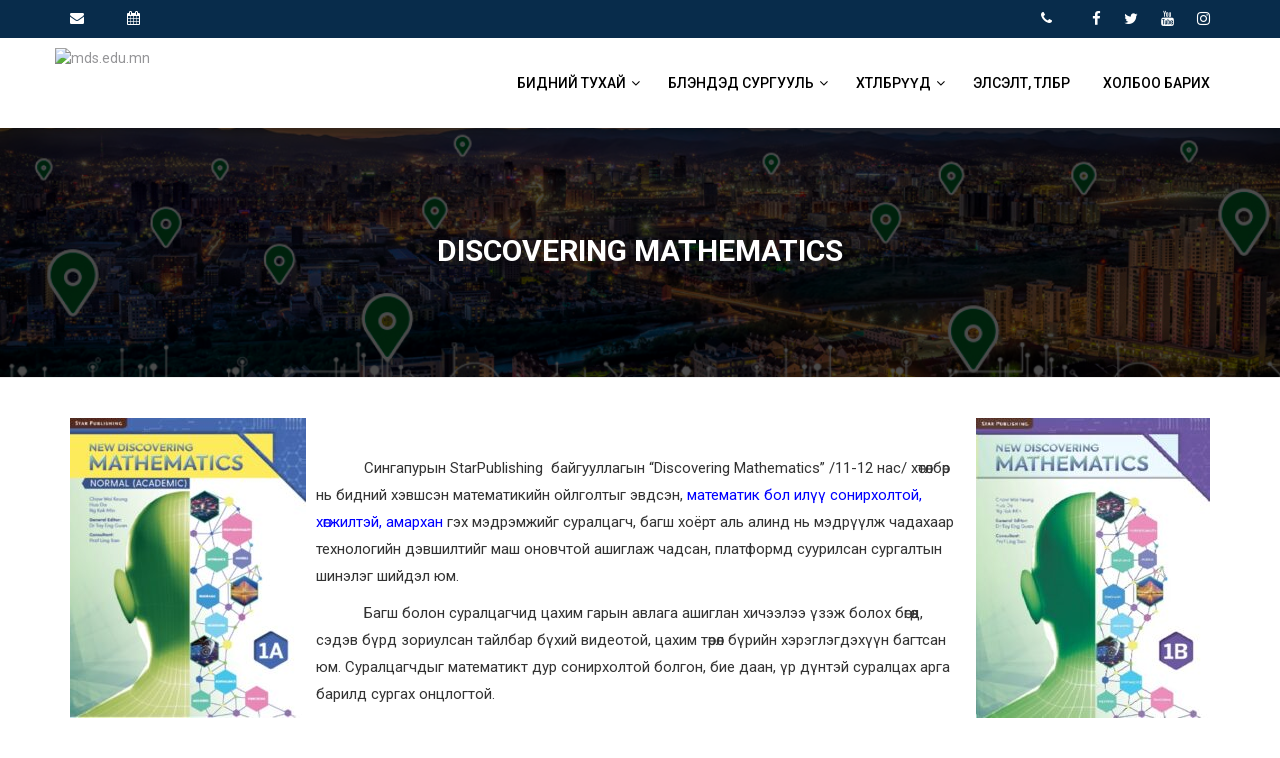

--- FILE ---
content_type: text/html; charset=UTF-8
request_url: https://mds.edu.mn/discovering-mathematics/
body_size: 42751
content:
<!DOCTYPE html>
<html lang="en-US">
<head>
    <title>mds.edu.mn  &raquo; Discovering Mathematics</title>
    <link rel="profile" href="http://gmpg.org/xfn/11" />
    <link rel="pingback" href="https://mds.edu.mn/xmlrpc.php" />
    <meta charset="UTF-8" />
    <meta name="viewport" content="width=device-width,initial-scale=1.0"/>
        <meta name='robots' content='max-image-preview:large' />
<link rel='dns-prefetch' href='//cdn.materialdesignicons.com' />
<link rel='dns-prefetch' href='//cdnjs.cloudflare.com' />
<link rel='dns-prefetch' href='//unpkg.com' />
<link rel='dns-prefetch' href='//fonts.googleapis.com' />
<link rel='dns-prefetch' href='//maxcdn.bootstrapcdn.com' />
<link rel="alternate" type="application/rss+xml" title="mds.edu.mn &raquo; Feed" href="https://mds.edu.mn/feed/" />
<link rel="alternate" type="application/rss+xml" title="mds.edu.mn &raquo; Comments Feed" href="https://mds.edu.mn/comments/feed/" />
<script type="text/javascript">
/* <![CDATA[ */
window._wpemojiSettings = {"baseUrl":"https:\/\/s.w.org\/images\/core\/emoji\/15.0.3\/72x72\/","ext":".png","svgUrl":"https:\/\/s.w.org\/images\/core\/emoji\/15.0.3\/svg\/","svgExt":".svg","source":{"concatemoji":"https:\/\/mds.edu.mn\/wp-includes\/js\/wp-emoji-release.min.js?ver=6.6.4"}};
/*! This file is auto-generated */
!function(i,n){var o,s,e;function c(e){try{var t={supportTests:e,timestamp:(new Date).valueOf()};sessionStorage.setItem(o,JSON.stringify(t))}catch(e){}}function p(e,t,n){e.clearRect(0,0,e.canvas.width,e.canvas.height),e.fillText(t,0,0);var t=new Uint32Array(e.getImageData(0,0,e.canvas.width,e.canvas.height).data),r=(e.clearRect(0,0,e.canvas.width,e.canvas.height),e.fillText(n,0,0),new Uint32Array(e.getImageData(0,0,e.canvas.width,e.canvas.height).data));return t.every(function(e,t){return e===r[t]})}function u(e,t,n){switch(t){case"flag":return n(e,"\ud83c\udff3\ufe0f\u200d\u26a7\ufe0f","\ud83c\udff3\ufe0f\u200b\u26a7\ufe0f")?!1:!n(e,"\ud83c\uddfa\ud83c\uddf3","\ud83c\uddfa\u200b\ud83c\uddf3")&&!n(e,"\ud83c\udff4\udb40\udc67\udb40\udc62\udb40\udc65\udb40\udc6e\udb40\udc67\udb40\udc7f","\ud83c\udff4\u200b\udb40\udc67\u200b\udb40\udc62\u200b\udb40\udc65\u200b\udb40\udc6e\u200b\udb40\udc67\u200b\udb40\udc7f");case"emoji":return!n(e,"\ud83d\udc26\u200d\u2b1b","\ud83d\udc26\u200b\u2b1b")}return!1}function f(e,t,n){var r="undefined"!=typeof WorkerGlobalScope&&self instanceof WorkerGlobalScope?new OffscreenCanvas(300,150):i.createElement("canvas"),a=r.getContext("2d",{willReadFrequently:!0}),o=(a.textBaseline="top",a.font="600 32px Arial",{});return e.forEach(function(e){o[e]=t(a,e,n)}),o}function t(e){var t=i.createElement("script");t.src=e,t.defer=!0,i.head.appendChild(t)}"undefined"!=typeof Promise&&(o="wpEmojiSettingsSupports",s=["flag","emoji"],n.supports={everything:!0,everythingExceptFlag:!0},e=new Promise(function(e){i.addEventListener("DOMContentLoaded",e,{once:!0})}),new Promise(function(t){var n=function(){try{var e=JSON.parse(sessionStorage.getItem(o));if("object"==typeof e&&"number"==typeof e.timestamp&&(new Date).valueOf()<e.timestamp+604800&&"object"==typeof e.supportTests)return e.supportTests}catch(e){}return null}();if(!n){if("undefined"!=typeof Worker&&"undefined"!=typeof OffscreenCanvas&&"undefined"!=typeof URL&&URL.createObjectURL&&"undefined"!=typeof Blob)try{var e="postMessage("+f.toString()+"("+[JSON.stringify(s),u.toString(),p.toString()].join(",")+"));",r=new Blob([e],{type:"text/javascript"}),a=new Worker(URL.createObjectURL(r),{name:"wpTestEmojiSupports"});return void(a.onmessage=function(e){c(n=e.data),a.terminate(),t(n)})}catch(e){}c(n=f(s,u,p))}t(n)}).then(function(e){for(var t in e)n.supports[t]=e[t],n.supports.everything=n.supports.everything&&n.supports[t],"flag"!==t&&(n.supports.everythingExceptFlag=n.supports.everythingExceptFlag&&n.supports[t]);n.supports.everythingExceptFlag=n.supports.everythingExceptFlag&&!n.supports.flag,n.DOMReady=!1,n.readyCallback=function(){n.DOMReady=!0}}).then(function(){return e}).then(function(){var e;n.supports.everything||(n.readyCallback(),(e=n.source||{}).concatemoji?t(e.concatemoji):e.wpemoji&&e.twemoji&&(t(e.twemoji),t(e.wpemoji)))}))}((window,document),window._wpemojiSettings);
/* ]]> */
</script>
<style id='wp-emoji-styles-inline-css' type='text/css'>

	img.wp-smiley, img.emoji {
		display: inline !important;
		border: none !important;
		box-shadow: none !important;
		height: 1em !important;
		width: 1em !important;
		margin: 0 0.07em !important;
		vertical-align: -0.1em !important;
		background: none !important;
		padding: 0 !important;
	}
</style>
<link rel='stylesheet' id='wp-block-library-css' href='https://mds.edu.mn/wp-includes/css/dist/block-library/style.min.css?ver=6.6.4' type='text/css' media='all' />
<style id='classic-theme-styles-inline-css' type='text/css'>
/*! This file is auto-generated */
.wp-block-button__link{color:#fff;background-color:#32373c;border-radius:9999px;box-shadow:none;text-decoration:none;padding:calc(.667em + 2px) calc(1.333em + 2px);font-size:1.125em}.wp-block-file__button{background:#32373c;color:#fff;text-decoration:none}
</style>
<style id='global-styles-inline-css' type='text/css'>
:root{--wp--preset--aspect-ratio--square: 1;--wp--preset--aspect-ratio--4-3: 4/3;--wp--preset--aspect-ratio--3-4: 3/4;--wp--preset--aspect-ratio--3-2: 3/2;--wp--preset--aspect-ratio--2-3: 2/3;--wp--preset--aspect-ratio--16-9: 16/9;--wp--preset--aspect-ratio--9-16: 9/16;--wp--preset--color--black: #000000;--wp--preset--color--cyan-bluish-gray: #abb8c3;--wp--preset--color--white: #ffffff;--wp--preset--color--pale-pink: #f78da7;--wp--preset--color--vivid-red: #cf2e2e;--wp--preset--color--luminous-vivid-orange: #ff6900;--wp--preset--color--luminous-vivid-amber: #fcb900;--wp--preset--color--light-green-cyan: #7bdcb5;--wp--preset--color--vivid-green-cyan: #00d084;--wp--preset--color--pale-cyan-blue: #8ed1fc;--wp--preset--color--vivid-cyan-blue: #0693e3;--wp--preset--color--vivid-purple: #9b51e0;--wp--preset--gradient--vivid-cyan-blue-to-vivid-purple: linear-gradient(135deg,rgba(6,147,227,1) 0%,rgb(155,81,224) 100%);--wp--preset--gradient--light-green-cyan-to-vivid-green-cyan: linear-gradient(135deg,rgb(122,220,180) 0%,rgb(0,208,130) 100%);--wp--preset--gradient--luminous-vivid-amber-to-luminous-vivid-orange: linear-gradient(135deg,rgba(252,185,0,1) 0%,rgba(255,105,0,1) 100%);--wp--preset--gradient--luminous-vivid-orange-to-vivid-red: linear-gradient(135deg,rgba(255,105,0,1) 0%,rgb(207,46,46) 100%);--wp--preset--gradient--very-light-gray-to-cyan-bluish-gray: linear-gradient(135deg,rgb(238,238,238) 0%,rgb(169,184,195) 100%);--wp--preset--gradient--cool-to-warm-spectrum: linear-gradient(135deg,rgb(74,234,220) 0%,rgb(151,120,209) 20%,rgb(207,42,186) 40%,rgb(238,44,130) 60%,rgb(251,105,98) 80%,rgb(254,248,76) 100%);--wp--preset--gradient--blush-light-purple: linear-gradient(135deg,rgb(255,206,236) 0%,rgb(152,150,240) 100%);--wp--preset--gradient--blush-bordeaux: linear-gradient(135deg,rgb(254,205,165) 0%,rgb(254,45,45) 50%,rgb(107,0,62) 100%);--wp--preset--gradient--luminous-dusk: linear-gradient(135deg,rgb(255,203,112) 0%,rgb(199,81,192) 50%,rgb(65,88,208) 100%);--wp--preset--gradient--pale-ocean: linear-gradient(135deg,rgb(255,245,203) 0%,rgb(182,227,212) 50%,rgb(51,167,181) 100%);--wp--preset--gradient--electric-grass: linear-gradient(135deg,rgb(202,248,128) 0%,rgb(113,206,126) 100%);--wp--preset--gradient--midnight: linear-gradient(135deg,rgb(2,3,129) 0%,rgb(40,116,252) 100%);--wp--preset--font-size--small: 13px;--wp--preset--font-size--medium: 20px;--wp--preset--font-size--large: 36px;--wp--preset--font-size--x-large: 42px;--wp--preset--spacing--20: 0.44rem;--wp--preset--spacing--30: 0.67rem;--wp--preset--spacing--40: 1rem;--wp--preset--spacing--50: 1.5rem;--wp--preset--spacing--60: 2.25rem;--wp--preset--spacing--70: 3.38rem;--wp--preset--spacing--80: 5.06rem;--wp--preset--shadow--natural: 6px 6px 9px rgba(0, 0, 0, 0.2);--wp--preset--shadow--deep: 12px 12px 50px rgba(0, 0, 0, 0.4);--wp--preset--shadow--sharp: 6px 6px 0px rgba(0, 0, 0, 0.2);--wp--preset--shadow--outlined: 6px 6px 0px -3px rgba(255, 255, 255, 1), 6px 6px rgba(0, 0, 0, 1);--wp--preset--shadow--crisp: 6px 6px 0px rgba(0, 0, 0, 1);}:where(.is-layout-flex){gap: 0.5em;}:where(.is-layout-grid){gap: 0.5em;}body .is-layout-flex{display: flex;}.is-layout-flex{flex-wrap: wrap;align-items: center;}.is-layout-flex > :is(*, div){margin: 0;}body .is-layout-grid{display: grid;}.is-layout-grid > :is(*, div){margin: 0;}:where(.wp-block-columns.is-layout-flex){gap: 2em;}:where(.wp-block-columns.is-layout-grid){gap: 2em;}:where(.wp-block-post-template.is-layout-flex){gap: 1.25em;}:where(.wp-block-post-template.is-layout-grid){gap: 1.25em;}.has-black-color{color: var(--wp--preset--color--black) !important;}.has-cyan-bluish-gray-color{color: var(--wp--preset--color--cyan-bluish-gray) !important;}.has-white-color{color: var(--wp--preset--color--white) !important;}.has-pale-pink-color{color: var(--wp--preset--color--pale-pink) !important;}.has-vivid-red-color{color: var(--wp--preset--color--vivid-red) !important;}.has-luminous-vivid-orange-color{color: var(--wp--preset--color--luminous-vivid-orange) !important;}.has-luminous-vivid-amber-color{color: var(--wp--preset--color--luminous-vivid-amber) !important;}.has-light-green-cyan-color{color: var(--wp--preset--color--light-green-cyan) !important;}.has-vivid-green-cyan-color{color: var(--wp--preset--color--vivid-green-cyan) !important;}.has-pale-cyan-blue-color{color: var(--wp--preset--color--pale-cyan-blue) !important;}.has-vivid-cyan-blue-color{color: var(--wp--preset--color--vivid-cyan-blue) !important;}.has-vivid-purple-color{color: var(--wp--preset--color--vivid-purple) !important;}.has-black-background-color{background-color: var(--wp--preset--color--black) !important;}.has-cyan-bluish-gray-background-color{background-color: var(--wp--preset--color--cyan-bluish-gray) !important;}.has-white-background-color{background-color: var(--wp--preset--color--white) !important;}.has-pale-pink-background-color{background-color: var(--wp--preset--color--pale-pink) !important;}.has-vivid-red-background-color{background-color: var(--wp--preset--color--vivid-red) !important;}.has-luminous-vivid-orange-background-color{background-color: var(--wp--preset--color--luminous-vivid-orange) !important;}.has-luminous-vivid-amber-background-color{background-color: var(--wp--preset--color--luminous-vivid-amber) !important;}.has-light-green-cyan-background-color{background-color: var(--wp--preset--color--light-green-cyan) !important;}.has-vivid-green-cyan-background-color{background-color: var(--wp--preset--color--vivid-green-cyan) !important;}.has-pale-cyan-blue-background-color{background-color: var(--wp--preset--color--pale-cyan-blue) !important;}.has-vivid-cyan-blue-background-color{background-color: var(--wp--preset--color--vivid-cyan-blue) !important;}.has-vivid-purple-background-color{background-color: var(--wp--preset--color--vivid-purple) !important;}.has-black-border-color{border-color: var(--wp--preset--color--black) !important;}.has-cyan-bluish-gray-border-color{border-color: var(--wp--preset--color--cyan-bluish-gray) !important;}.has-white-border-color{border-color: var(--wp--preset--color--white) !important;}.has-pale-pink-border-color{border-color: var(--wp--preset--color--pale-pink) !important;}.has-vivid-red-border-color{border-color: var(--wp--preset--color--vivid-red) !important;}.has-luminous-vivid-orange-border-color{border-color: var(--wp--preset--color--luminous-vivid-orange) !important;}.has-luminous-vivid-amber-border-color{border-color: var(--wp--preset--color--luminous-vivid-amber) !important;}.has-light-green-cyan-border-color{border-color: var(--wp--preset--color--light-green-cyan) !important;}.has-vivid-green-cyan-border-color{border-color: var(--wp--preset--color--vivid-green-cyan) !important;}.has-pale-cyan-blue-border-color{border-color: var(--wp--preset--color--pale-cyan-blue) !important;}.has-vivid-cyan-blue-border-color{border-color: var(--wp--preset--color--vivid-cyan-blue) !important;}.has-vivid-purple-border-color{border-color: var(--wp--preset--color--vivid-purple) !important;}.has-vivid-cyan-blue-to-vivid-purple-gradient-background{background: var(--wp--preset--gradient--vivid-cyan-blue-to-vivid-purple) !important;}.has-light-green-cyan-to-vivid-green-cyan-gradient-background{background: var(--wp--preset--gradient--light-green-cyan-to-vivid-green-cyan) !important;}.has-luminous-vivid-amber-to-luminous-vivid-orange-gradient-background{background: var(--wp--preset--gradient--luminous-vivid-amber-to-luminous-vivid-orange) !important;}.has-luminous-vivid-orange-to-vivid-red-gradient-background{background: var(--wp--preset--gradient--luminous-vivid-orange-to-vivid-red) !important;}.has-very-light-gray-to-cyan-bluish-gray-gradient-background{background: var(--wp--preset--gradient--very-light-gray-to-cyan-bluish-gray) !important;}.has-cool-to-warm-spectrum-gradient-background{background: var(--wp--preset--gradient--cool-to-warm-spectrum) !important;}.has-blush-light-purple-gradient-background{background: var(--wp--preset--gradient--blush-light-purple) !important;}.has-blush-bordeaux-gradient-background{background: var(--wp--preset--gradient--blush-bordeaux) !important;}.has-luminous-dusk-gradient-background{background: var(--wp--preset--gradient--luminous-dusk) !important;}.has-pale-ocean-gradient-background{background: var(--wp--preset--gradient--pale-ocean) !important;}.has-electric-grass-gradient-background{background: var(--wp--preset--gradient--electric-grass) !important;}.has-midnight-gradient-background{background: var(--wp--preset--gradient--midnight) !important;}.has-small-font-size{font-size: var(--wp--preset--font-size--small) !important;}.has-medium-font-size{font-size: var(--wp--preset--font-size--medium) !important;}.has-large-font-size{font-size: var(--wp--preset--font-size--large) !important;}.has-x-large-font-size{font-size: var(--wp--preset--font-size--x-large) !important;}
:where(.wp-block-post-template.is-layout-flex){gap: 1.25em;}:where(.wp-block-post-template.is-layout-grid){gap: 1.25em;}
:where(.wp-block-columns.is-layout-flex){gap: 2em;}:where(.wp-block-columns.is-layout-grid){gap: 2em;}
:root :where(.wp-block-pullquote){font-size: 1.5em;line-height: 1.6;}
</style>
<link rel='stylesheet' id='contact-form-7-css' href='https://mds.edu.mn/wp-content/plugins/contact-form-7/includes/css/styles.css?ver=5.9.8' type='text/css' media='all' />
<link rel='stylesheet' id='materialdesignicons-css' href='//cdn.materialdesignicons.com/3.6.95/css/materialdesignicons.min.css?ver=6.6.4' type='text/css' media='all' />
<link rel='stylesheet' id='fontawesome-css' href='//cdnjs.cloudflare.com/ajax/libs/font-awesome/4.7.0/css/font-awesome.min.css?ver=6.6.4' type='text/css' media='all' />
<link rel='stylesheet' id='aos-css' href='//unpkg.com/aos@2.3.1/dist/aos.css?ver=6.6.4' type='text/css' media='all' />
<link rel='stylesheet' id='animate-css' href='//cdnjs.cloudflare.com/ajax/libs/animate.css/3.5.2/animate.min.css?ver=6.6.4' type='text/css' media='all' />
<link rel='stylesheet' id='fancybox-css' href='https://mds.edu.mn/wp-content/themes/learninglabs/css/jquery.fancybox.css?ver=6.6.4' type='text/css' media='all' />
<link rel='stylesheet' id='roboto-css' href='//fonts.googleapis.com/css?family=Roboto+Condensed%3A300%2C300i%2C400%2C400i%2C700%2C700i%7CRoboto%3A100%2C100i%2C300%2C300i%2C400%2C400i%2C500%2C500i%2C700%2C700i%2C900%2C900i&#038;subset=cyrillic%2Ccyrillic-ext%2Cgreek%2Cgreek-ext%2Clatin-ext%2Cvietnamese&#038;ver=6.6.4' type='text/css' media='all' />
<link rel='stylesheet' id='bootstrap-css' href='//maxcdn.bootstrapcdn.com/bootstrap/3.3.7/css/bootstrap.min.css?ver=6.6.4' type='text/css' media='all' />
<link rel='stylesheet' id='swiper-css' href='https://mds.edu.mn/wp-content/themes/learninglabs/css/swiper.min.css?ver=6.6.4' type='text/css' media='all' />
<link rel='stylesheet' id='owl-css' href='https://mds.edu.mn/wp-content/themes/learninglabs/css/owl.carousel.min.css?ver=6.6.4' type='text/css' media='all' />
<link rel='stylesheet' id='owl-theme-css' href='https://mds.edu.mn/wp-content/themes/learninglabs/css/owl.theme.default.min.css?ver=6.6.4' type='text/css' media='all' />
<link rel='stylesheet' id='magnific-popup-css' href='https://mds.edu.mn/wp-content/themes/learninglabs/magnific-popup/magnific-popup.css?ver=6.6.4' type='text/css' media='all' />
<link rel='stylesheet' id='style-css' href='https://mds.edu.mn/wp-content/themes/learninglabs/style.css?ver=1.0.0' type='text/css' media='all' />
<link rel="https://api.w.org/" href="https://mds.edu.mn/wp-json/" /><link rel="alternate" title="JSON" type="application/json" href="https://mds.edu.mn/wp-json/wp/v2/pages/586" /><link rel="EditURI" type="application/rsd+xml" title="RSD" href="https://mds.edu.mn/xmlrpc.php?rsd" />
<meta name="generator" content="WordPress 6.6.4" />
<link rel="canonical" href="https://mds.edu.mn/discovering-mathematics/" />
<link rel='shortlink' href='https://mds.edu.mn/?p=586' />
<link rel="alternate" title="oEmbed (JSON)" type="application/json+oembed" href="https://mds.edu.mn/wp-json/oembed/1.0/embed?url=https%3A%2F%2Fmds.edu.mn%2Fdiscovering-mathematics%2F" />
<link rel="alternate" title="oEmbed (XML)" type="text/xml+oembed" href="https://mds.edu.mn/wp-json/oembed/1.0/embed?url=https%3A%2F%2Fmds.edu.mn%2Fdiscovering-mathematics%2F&#038;format=xml" />
<link rel="icon" href="https://mds.edu.mn/wp-content/uploads/2024/09/cropped-IMG_9989-32x32.jpg" sizes="32x32" />
<link rel="icon" href="https://mds.edu.mn/wp-content/uploads/2024/09/cropped-IMG_9989-192x192.jpg" sizes="192x192" />
<link rel="apple-touch-icon" href="https://mds.edu.mn/wp-content/uploads/2024/09/cropped-IMG_9989-180x180.jpg" />
<meta name="msapplication-TileImage" content="https://mds.edu.mn/wp-content/uploads/2024/09/cropped-IMG_9989-270x270.jpg" />
</head>
<body class="page-template-default page page-id-586">
<a href="#" id="back-to-top"><i class="fa fa-angle-up" aria-hidden="true"></i></a>

<div class="top1">
    <div class="container">
        <div class="pull-left">
            <ul>
                <li><i class="fa fa-envelope"></i> </li>
                <li><i class="fa fa-calendar"></i> </li>
            </ul>
        </div>
        <div class="pull-right">
            <div class="pull-right top-social">
                <a href="http://www.facebook.com/" target="_blank"><i class="fa fa-facebook"></i></a>
                <a href="http://www.twitter.com/" target="_blank"><i class="fa fa-twitter"></i></a>
                <a href="http://www.youtube.com/" target="_blank"><i class="fa fa-youtube"></i></a>
                <a href="http://www.instagram.com/" target="_blank"><i class="fa fa-instagram"></i></a>
            </div>
            <ul class="pull-right">
                <li><i class="fa fa-phone"></i> </li>
            </ul>
        </div>
    </div>
</div>
<div class="header">
    <div class="container">
        <div class="row">
            <div class="logo pull-left">
                                    <a href="https://mds.edu.mn"><img src="http://learninglabs.mn/wp-content/uploads/2021/12/logo.jpg" alt="mds.edu.mn" /></a>
                            </div>
            <div class="menu pull-right">
                <ul class="nav navbar-nav hidden-xs">
                    <li class="menu-item menu-item-type-custom menu-item-object-custom menu-item-has-children menu-item-47"><a href="#">Бидний тухай</a>
<ul class="my-sub-menu">
	<li class="menu-item menu-item-type-post_type menu-item-object-page menu-item-405"><a href="https://mds.edu.mn/mongolia-digital-school/">Mongolia Digital School</a></li>
	<li class="menu-item menu-item-type-post_type menu-item-object-page menu-item-624"><a href="https://mds.edu.mn/%d0%b0%d0%bb%d1%8c%d1%84%d0%b0-%d2%af%d0%b5%d0%b8%d0%b9%d0%bd%d1%85%d1%8d%d0%bd/">Альфа үеийнхэн</a></li>
	<li class="menu-item menu-item-type-post_type menu-item-object-page menu-item-657"><a href="https://mds.edu.mn/%d0%b1%d0%b0%d0%b3%d1%88-%d0%b1%d0%b0%d0%b3%d1%88%d0%b8%d0%b9%d0%bd-%d1%85%d3%a9%d0%b3%d0%b6%d0%b8%d0%bb/">Багш, багшийн хөгжил</a></li>
	<li class="menu-item menu-item-type-post_type menu-item-object-page menu-item-675"><a href="https://mds.edu.mn/%d1%8d%d1%86%d1%8d%d0%b3-%d1%8d%d1%85-%d0%b0%d1%81%d1%80%d0%b0%d0%bd-%d1%85%d0%b0%d0%bc%d0%b3%d0%b0%d0%b0%d0%bb%d0%b0%d0%b3%d1%87%d0%b4%d1%8b%d0%bd-%d1%85%d0%b0%d0%bc%d1%82%d1%8b%d0%bd-%d0%b0%d0%b6/">Эцэг эх, асран хамгаалагчдын хамтын ажиллагаа</a></li>
	<li class="menu-item menu-item-type-post_type menu-item-object-page menu-item-674"><a href="https://mds.edu.mn/%d1%81%d1%83%d1%80%d0%b3%d0%b0%d0%bb%d1%82%d1%8b%d0%bd-%d0%be%d1%80%d1%87%d0%b8%d0%bd/">Сургалтын орчин</a></li>
</ul>
</li>
<li class="menu-item menu-item-type-post_type menu-item-object-page menu-item-has-children menu-item-334"><a href="https://mds.edu.mn/fol-campus/">Блэндэд сургууль</a>
<ul class="my-sub-menu">
	<li class="menu-item menu-item-type-post_type menu-item-object-page menu-item-604"><a href="https://mds.edu.mn/%d1%85%d0%be%d1%81%d0%be%d0%bb%d1%81%d0%be%d0%bd-%d1%81%d1%83%d1%80%d0%b3%d0%b0%d0%bb%d1%82-hybrid/">Хосолсон сургалт (Hybrid)</a></li>
	<li class="menu-item menu-item-type-post_type menu-item-object-page menu-item-53"><a href="https://mds.edu.mn/mds-%d0%b1%d0%b0%d0%b9%d1%80%d1%88%d0%bb%d1%83%d1%83%d0%b4/">MDS байршлууд</a></li>
	<li class="menu-item menu-item-type-post_type menu-item-object-page menu-item-705"><a href="https://mds.edu.mn/fol-campus/%d2%af%d0%bd%d1%8d%d0%bb%d0%b3%d1%8d%d1%8d-%d0%bc%d0%be%d0%bd%d0%b8%d1%82%d0%be%d1%80%d0%b8%d0%bd%d0%b3/">Үнэлгээ, мониторинг</a></li>
</ul>
</li>
<li class="menu-item menu-item-type-custom menu-item-object-custom current-menu-ancestor current-menu-parent menu-item-has-children menu-item-54"><a href="#">Хөтөлбөрүүд</a>
<ul class="my-sub-menu">
	<li class="menu-item menu-item-type-post_type menu-item-object-page menu-item-549"><a href="https://mds.edu.mn/i-can-read-%d0%b0%d0%bd%d0%b3%d0%bb%d0%b8-%d1%85%d1%8d%d0%bb%d0%bd%d0%b8%d0%b9-%d1%85%d3%a9%d1%82%d3%a9%d0%bb%d0%b1%d3%a9%d1%80/">I Can Read – Англи хэлний хөтөлбөр</a></li>
	<li class="menu-item menu-item-type-post_type menu-item-object-page menu-item-227"><a href="https://mds.edu.mn/computational-thinking-%d0%b4%d0%b8%d0%b6%d0%b8%d1%82%d0%b0%d0%bb-%d1%85%d1%8d%d0%bb-%d1%81%d1%8d%d1%82%d0%b3%d1%8d%d0%bb%d0%b3%d1%8d%d1%8d/">Computational Thinking (Дижитал хэл, сэтгэлгээ)</a></li>
	<li class="menu-item menu-item-type-post_type menu-item-object-page current-menu-item page_item page-item-586 current_page_item menu-item-590"><a href="https://mds.edu.mn/discovering-mathematics/">Discovering Mathematics</a></li>
	<li class="menu-item menu-item-type-post_type menu-item-object-page menu-item-721"><a href="https://mds.edu.mn/moms-school/">Mom’s School</a></li>
	<li class="menu-item menu-item-type-post_type menu-item-object-page menu-item-722"><a href="https://mds.edu.mn/stemwerkz-science/">STEMWerkz (Science)</a></li>
	<li class="menu-item menu-item-type-post_type menu-item-object-page menu-item-723"><a href="https://mds.edu.mn/%d1%85%d0%b8%d1%87%d1%8d%d1%8d%d0%bb%d0%b8%d0%b9%d0%bd-%d1%85%d0%be%d1%86%d1%80%d0%be%d0%b3%d0%b4%d0%be%d0%bb-%d0%b0%d1%80%d0%b8%d0%bb%d0%b3%d0%b0%d1%85/">ClassDojo – EQ (Нийгэмшихүйн хөтөлбөр)</a></li>
	<li class="menu-item menu-item-type-post_type menu-item-object-page menu-item-724"><a href="https://mds.edu.mn/cooking-studio/">Cooking Studio</a></li>
	<li class="menu-item menu-item-type-post_type menu-item-object-page menu-item-725"><a href="https://mds.edu.mn/math-%d0%bb%d0%be%d0%b3%d0%b8%d0%ba/">Super IQ, Math хөтөлбөр</a></li>
	<li class="menu-item menu-item-type-post_type menu-item-object-page menu-item-726"><a href="https://mds.edu.mn/math-olympiads-%d0%b0%d1%85%d0%b8%d1%81%d0%b0%d0%bd-%d1%88%d0%b0%d1%82%d0%bd%d1%8b-%d1%85%d3%a9%d1%82%d3%a9%d0%bb%d0%b1%d3%a9%d1%80/">Unleash the Math Olympian in You</a></li>
	<li class="menu-item menu-item-type-post_type menu-item-object-page menu-item-727"><a href="https://mds.edu.mn/%d0%ba%d0%be%d0%b2%d0%b8%d0%b4%d1%8b%d0%bd-%d2%af%d0%b5%d0%b8%d0%b9%d0%bd-%d1%85%d0%be%d1%86%d1%80%d0%be%d0%b3%d0%b4%d0%be%d0%bb-%d0%b0%d1%80%d0%b8%d0%bb%d0%b3%d0%b0%d1%85-%d1%85%d3%a9%d1%82%d3%a9/">Ковидын үеийн хоцрогдол арилгах хөтөлбөр</a></li>
	<li class="menu-item menu-item-type-post_type menu-item-object-page menu-item-728"><a href="https://mds.edu.mn/%d3%a9%d0%b4%d3%a9%d1%80-%d3%a9%d0%bd%d0%b6%d2%af%d2%af%d0%bb%d1%8d%d1%85-%d0%b1%d2%af%d0%bb%d0%b3%d0%b8%d0%b9%d0%bd-%d1%85%d3%a9%d1%82%d3%a9%d0%bb%d0%b1%d3%a9%d1%80/">Өдөр өнжүүлэх бүлгийн хөтөлбөр</a></li>
</ul>
</li>
<li class="menu-item menu-item-type-post_type menu-item-object-page menu-item-343"><a href="https://mds.edu.mn/%d1%8d%d0%bb%d1%81%d1%8d%d0%bb%d1%82-%d1%82%d3%a9%d0%bb%d0%b1%d3%a9%d1%80/">Элсэлт, төлбөр</a></li>
<li class="menu-item menu-item-type-post_type menu-item-object-page menu-item-63"><a href="https://mds.edu.mn/%d1%85%d0%be%d0%bb%d0%b1%d0%be%d0%be-%d0%b1%d0%b0%d1%80%d0%b8%d1%85/">Холбоо барих</a></li>
                </ul>
                <div class="nav-wrapper visible-xs visible-sm" id="toggle">
                    <span class="top"></span>
                    <span class="middle"></span>
                    <span class="bottom"></span>
                </div>
                <div class="nav-overlay">
                    <nav>
                        <ul class="navbar-nav">
                            <li class="menu-item menu-item-type-custom menu-item-object-custom menu-item-has-children menu-item-47"><a href="#">Бидний тухай</a>
<ul class="my-sub-menu">
	<li class="menu-item menu-item-type-post_type menu-item-object-page menu-item-405"><a href="https://mds.edu.mn/mongolia-digital-school/">Mongolia Digital School</a></li>
	<li class="menu-item menu-item-type-post_type menu-item-object-page menu-item-624"><a href="https://mds.edu.mn/%d0%b0%d0%bb%d1%8c%d1%84%d0%b0-%d2%af%d0%b5%d0%b8%d0%b9%d0%bd%d1%85%d1%8d%d0%bd/">Альфа үеийнхэн</a></li>
	<li class="menu-item menu-item-type-post_type menu-item-object-page menu-item-657"><a href="https://mds.edu.mn/%d0%b1%d0%b0%d0%b3%d1%88-%d0%b1%d0%b0%d0%b3%d1%88%d0%b8%d0%b9%d0%bd-%d1%85%d3%a9%d0%b3%d0%b6%d0%b8%d0%bb/">Багш, багшийн хөгжил</a></li>
	<li class="menu-item menu-item-type-post_type menu-item-object-page menu-item-675"><a href="https://mds.edu.mn/%d1%8d%d1%86%d1%8d%d0%b3-%d1%8d%d1%85-%d0%b0%d1%81%d1%80%d0%b0%d0%bd-%d1%85%d0%b0%d0%bc%d0%b3%d0%b0%d0%b0%d0%bb%d0%b0%d0%b3%d1%87%d0%b4%d1%8b%d0%bd-%d1%85%d0%b0%d0%bc%d1%82%d1%8b%d0%bd-%d0%b0%d0%b6/">Эцэг эх, асран хамгаалагчдын хамтын ажиллагаа</a></li>
	<li class="menu-item menu-item-type-post_type menu-item-object-page menu-item-674"><a href="https://mds.edu.mn/%d1%81%d1%83%d1%80%d0%b3%d0%b0%d0%bb%d1%82%d1%8b%d0%bd-%d0%be%d1%80%d1%87%d0%b8%d0%bd/">Сургалтын орчин</a></li>
</ul>
</li>
<li class="menu-item menu-item-type-post_type menu-item-object-page menu-item-has-children menu-item-334"><a href="https://mds.edu.mn/fol-campus/">Блэндэд сургууль</a>
<ul class="my-sub-menu">
	<li class="menu-item menu-item-type-post_type menu-item-object-page menu-item-604"><a href="https://mds.edu.mn/%d1%85%d0%be%d1%81%d0%be%d0%bb%d1%81%d0%be%d0%bd-%d1%81%d1%83%d1%80%d0%b3%d0%b0%d0%bb%d1%82-hybrid/">Хосолсон сургалт (Hybrid)</a></li>
	<li class="menu-item menu-item-type-post_type menu-item-object-page menu-item-53"><a href="https://mds.edu.mn/mds-%d0%b1%d0%b0%d0%b9%d1%80%d1%88%d0%bb%d1%83%d1%83%d0%b4/">MDS байршлууд</a></li>
	<li class="menu-item menu-item-type-post_type menu-item-object-page menu-item-705"><a href="https://mds.edu.mn/fol-campus/%d2%af%d0%bd%d1%8d%d0%bb%d0%b3%d1%8d%d1%8d-%d0%bc%d0%be%d0%bd%d0%b8%d1%82%d0%be%d1%80%d0%b8%d0%bd%d0%b3/">Үнэлгээ, мониторинг</a></li>
</ul>
</li>
<li class="menu-item menu-item-type-custom menu-item-object-custom current-menu-ancestor current-menu-parent menu-item-has-children menu-item-54"><a href="#">Хөтөлбөрүүд</a>
<ul class="my-sub-menu">
	<li class="menu-item menu-item-type-post_type menu-item-object-page menu-item-549"><a href="https://mds.edu.mn/i-can-read-%d0%b0%d0%bd%d0%b3%d0%bb%d0%b8-%d1%85%d1%8d%d0%bb%d0%bd%d0%b8%d0%b9-%d1%85%d3%a9%d1%82%d3%a9%d0%bb%d0%b1%d3%a9%d1%80/">I Can Read – Англи хэлний хөтөлбөр</a></li>
	<li class="menu-item menu-item-type-post_type menu-item-object-page menu-item-227"><a href="https://mds.edu.mn/computational-thinking-%d0%b4%d0%b8%d0%b6%d0%b8%d1%82%d0%b0%d0%bb-%d1%85%d1%8d%d0%bb-%d1%81%d1%8d%d1%82%d0%b3%d1%8d%d0%bb%d0%b3%d1%8d%d1%8d/">Computational Thinking (Дижитал хэл, сэтгэлгээ)</a></li>
	<li class="menu-item menu-item-type-post_type menu-item-object-page current-menu-item page_item page-item-586 current_page_item menu-item-590"><a href="https://mds.edu.mn/discovering-mathematics/">Discovering Mathematics</a></li>
	<li class="menu-item menu-item-type-post_type menu-item-object-page menu-item-721"><a href="https://mds.edu.mn/moms-school/">Mom’s School</a></li>
	<li class="menu-item menu-item-type-post_type menu-item-object-page menu-item-722"><a href="https://mds.edu.mn/stemwerkz-science/">STEMWerkz (Science)</a></li>
	<li class="menu-item menu-item-type-post_type menu-item-object-page menu-item-723"><a href="https://mds.edu.mn/%d1%85%d0%b8%d1%87%d1%8d%d1%8d%d0%bb%d0%b8%d0%b9%d0%bd-%d1%85%d0%be%d1%86%d1%80%d0%be%d0%b3%d0%b4%d0%be%d0%bb-%d0%b0%d1%80%d0%b8%d0%bb%d0%b3%d0%b0%d1%85/">ClassDojo – EQ (Нийгэмшихүйн хөтөлбөр)</a></li>
	<li class="menu-item menu-item-type-post_type menu-item-object-page menu-item-724"><a href="https://mds.edu.mn/cooking-studio/">Cooking Studio</a></li>
	<li class="menu-item menu-item-type-post_type menu-item-object-page menu-item-725"><a href="https://mds.edu.mn/math-%d0%bb%d0%be%d0%b3%d0%b8%d0%ba/">Super IQ, Math хөтөлбөр</a></li>
	<li class="menu-item menu-item-type-post_type menu-item-object-page menu-item-726"><a href="https://mds.edu.mn/math-olympiads-%d0%b0%d1%85%d0%b8%d1%81%d0%b0%d0%bd-%d1%88%d0%b0%d1%82%d0%bd%d1%8b-%d1%85%d3%a9%d1%82%d3%a9%d0%bb%d0%b1%d3%a9%d1%80/">Unleash the Math Olympian in You</a></li>
	<li class="menu-item menu-item-type-post_type menu-item-object-page menu-item-727"><a href="https://mds.edu.mn/%d0%ba%d0%be%d0%b2%d0%b8%d0%b4%d1%8b%d0%bd-%d2%af%d0%b5%d0%b8%d0%b9%d0%bd-%d1%85%d0%be%d1%86%d1%80%d0%be%d0%b3%d0%b4%d0%be%d0%bb-%d0%b0%d1%80%d0%b8%d0%bb%d0%b3%d0%b0%d1%85-%d1%85%d3%a9%d1%82%d3%a9/">Ковидын үеийн хоцрогдол арилгах хөтөлбөр</a></li>
	<li class="menu-item menu-item-type-post_type menu-item-object-page menu-item-728"><a href="https://mds.edu.mn/%d3%a9%d0%b4%d3%a9%d1%80-%d3%a9%d0%bd%d0%b6%d2%af%d2%af%d0%bb%d1%8d%d1%85-%d0%b1%d2%af%d0%bb%d0%b3%d0%b8%d0%b9%d0%bd-%d1%85%d3%a9%d1%82%d3%a9%d0%bb%d0%b1%d3%a9%d1%80/">Өдөр өнжүүлэх бүлгийн хөтөлбөр</a></li>
</ul>
</li>
<li class="menu-item menu-item-type-post_type menu-item-object-page menu-item-343"><a href="https://mds.edu.mn/%d1%8d%d0%bb%d1%81%d1%8d%d0%bb%d1%82-%d1%82%d3%a9%d0%bb%d0%b1%d3%a9%d1%80/">Элсэлт, төлбөр</a></li>
<li class="menu-item menu-item-type-post_type menu-item-object-page menu-item-63"><a href="https://mds.edu.mn/%d1%85%d0%be%d0%bb%d0%b1%d0%be%d0%be-%d0%b1%d0%b0%d1%80%d0%b8%d1%85/">Холбоо барих</a></li>
                        </ul>
                    </nav>
                </div>
            </div>
        </div>
    </div>
</div>
    <div class="page-header" style="background-image: url(https://mds.edu.mn/wp-content/themes/learninglabs/images/header.jpg)">
        <div class="overlay"></div>
        <div class="page-title">
            <div class="container">
                <h1>Discovering Mathematics</h1>
            </div>
        </div>
    </div>
    <div class="container main">
        <div class="content-text">
            <p><img fetchpriority="high" decoding="async" class="size-medium wp-image-582 alignright" src="http://mds.edu.mn/wp-content/uploads/2022/09/Untitled-12-234x300.jpg" alt="" width="234" height="300" srcset="https://mds.edu.mn/wp-content/uploads/2022/09/Untitled-12-234x300.jpg 234w, https://mds.edu.mn/wp-content/uploads/2022/09/Untitled-12.jpg 431w" sizes="(max-width: 234px) 100vw, 234px" /> <img decoding="async" class="size-medium wp-image-581 alignleft" src="http://mds.edu.mn/wp-content/uploads/2022/09/Untitled-11-236x300.jpg" alt="" width="236" height="300" srcset="https://mds.edu.mn/wp-content/uploads/2022/09/Untitled-11-236x300.jpg 236w, https://mds.edu.mn/wp-content/uploads/2022/09/Untitled-11.jpg 431w" sizes="(max-width: 236px) 100vw, 236px" /></p>
<p>&nbsp;</p>
<p><em>     </em>       Сингапурын StarPublishing  байгууллагын “Discovering Mathematics” /11-12 нас/ хөтөлбөр нь бидний хэвшсэн математикийн ойлголтыг эвдсэн, <span style="color: #0000ff;">математик бол илүү сонирхолтой, хөгжилтэй, амархан</span> гэх мэдрэмжийг суралцагч, багш хоёрт аль алинд нь мэдрүүлж чадахаар технологийн дэвшилтийг маш оновчтой ашиглаж чадсан, платформд суурилсан сургалтын шинэлэг шийдэл юм.</p>
<p><em>     </em>       Багш болон суралцагчид цахим гарын авлага ашиглан хичээлээ үзэж болох бөгөөд, сэдэв бүрд зориулсан тайлбар бүхий видеотой, цахим төрөл бүрийн хэрэглэгдэхүүн багтсан юм. Суралцагчдыг математикт дур сонирхолтой болгон, бие даан, үр дүнтэй суралцах арга барилд сургах онцлогтой.</p>
<p>&nbsp;</p>
<blockquote>
<h4><span style="color: #ff00ff;"><em>     </em>       Угаасаа математикт дургүй хүүхэд гэж байдаггүй. Харин тэр хүүхдэд тохирсон аргаараа, тохирсон хэмжээгээр, зөв агуулгаар суралцах боломж олгож байсан уу? гэдэг нь л асуудал юм.</span></h4>
</blockquote>
<p><em>     </em>       Бид хүүхэд бүрийг өөр өөрийнхөө хэмнэлээр, өөрийнхөө өнөөгийн түвшинд таарсан агуулгыг үзэж судлан, өсөлт хөгжилтөө байнга анзааран хянах замаар агуулгын хоцрогдол, суралцахуйн хоцрогдлоос бүрэн гарч, цаашид тийм асуудал гаргахгүй байх нөхцөл боломжийг хангаж өгөх нь энэ хөтөлбөрийг хэрэгжүүлж байгаагийн том давуу тал болно. Түүнчлэн хөтөлбөрт багтаж байгаа багшийн платформ нь багшийг цаасны ажлаас 100% чөлөөлж чадна гэдгийг хэлэхэд таатай байна.</p>
<p><em>     </em>       Багш хүүхэд бүрийн онцлогт тохирсон “Ганцаарчилсан” сургалт зохион байгуулах бүрэн боломж нээгдэж байгаа. Мөн бусад хөтөлбөртэй адил технологи, инженеринг, байгалийн ухаан, математикийн хүрээтэй хослуулан сургах юм.</p>
<p>Уг хөтөлбөрийн 8 дугаар бүлгийн линкийг байршууллаа. Та <a href="https://starpub.com.sg/sample/2022/mongolian/NDM/teacher/Exp/1/NDM(Exp)1_chp8/?fbclid=IwAR0V2O0_hm1GD0UPsLnPgGmAfChFouXW51v6zKuruf2jojPzwdfl4moK5aM">ЭНД ДАРЖ</a> үзнэ үү.</p>
<p><img decoding="async" class="aligncenter wp-image-631 size-large" src="http://mds.edu.mn/wp-content/uploads/2022/09/Untitled-24-1024x468.jpg" alt="" width="1024" height="468" srcset="https://mds.edu.mn/wp-content/uploads/2022/09/Untitled-24-1024x468.jpg 1024w, https://mds.edu.mn/wp-content/uploads/2022/09/Untitled-24-300x137.jpg 300w, https://mds.edu.mn/wp-content/uploads/2022/09/Untitled-24-768x351.jpg 768w, https://mds.edu.mn/wp-content/uploads/2022/09/Untitled-24.jpg 1266w" sizes="(max-width: 1024px) 100vw, 1024px" /></p>
<p><img loading="lazy" decoding="async" class="aligncenter wp-image-580 size-full" src="http://mds.edu.mn/wp-content/uploads/2022/09/Untitled-10.jpg" alt="" width="1333" height="643" srcset="https://mds.edu.mn/wp-content/uploads/2022/09/Untitled-10.jpg 1333w, https://mds.edu.mn/wp-content/uploads/2022/09/Untitled-10-300x145.jpg 300w, https://mds.edu.mn/wp-content/uploads/2022/09/Untitled-10-1024x494.jpg 1024w, https://mds.edu.mn/wp-content/uploads/2022/09/Untitled-10-768x370.jpg 768w" sizes="(max-width: 1333px) 100vw, 1333px" /></p>
        </div>
    </div>
<div class="footer">
    <div class="container">
        <div class="row">
            <div class="col-md-4 col-sm-4">
                <div class="f1">
                    <img src="http://learninglabs.mn/wp-content/uploads/2021/12/logo2.png" alt="" />
                    <div class="footer-social">
                        <a href="http://www.facebook.com/" target="_blank"><i class="fa fa-facebook"></i></a>
                        <a href="http://www.twitter.com/" target="_blank"><i class="fa fa-twitter"></i></a>
                        <a href="http://www.youtube.com/" target="_blank"><i class="fa fa-youtube"></i></a>
                        <a href="http://www.instagram.com/" target="_blank"><i class="fa fa-instagram"></i></a>
                    </div>
                </div>
            </div>
            <div class="col-md-4 col-sm-4">
                <div class="f1">
                    <h2 class="h2">Хөтөлбөрүүд</h2>
                    <div class="divider"></div>
                    <ul class="footer-menu">
                        <li class="menu-item menu-item-type-post_type menu-item-object-page current-menu-item page_item page-item-586 current_page_item menu-item-689"><a href="https://mds.edu.mn/discovering-mathematics/">Discovering Mathematics</a></li>
<li class="menu-item menu-item-type-post_type menu-item-object-page menu-item-690"><a href="https://mds.edu.mn/i-can-read-%d0%b0%d0%bd%d0%b3%d0%bb%d0%b8-%d1%85%d1%8d%d0%bb%d0%bd%d0%b8%d0%b9-%d1%85%d3%a9%d1%82%d3%a9%d0%bb%d0%b1%d3%a9%d1%80/">I Can Read – Англи хэлний хөтөлбөр</a></li>
<li class="menu-item menu-item-type-post_type menu-item-object-page menu-item-691"><a href="https://mds.edu.mn/computational-thinking-%d0%b4%d0%b8%d0%b6%d0%b8%d1%82%d0%b0%d0%bb-%d1%85%d1%8d%d0%bb-%d1%81%d1%8d%d1%82%d0%b3%d1%8d%d0%bb%d0%b3%d1%8d%d1%8d/">Computational Thinking (Дижитал хэл, сэтгэлгээ)</a></li>
<li class="menu-item menu-item-type-post_type menu-item-object-page menu-item-692"><a href="https://mds.edu.mn/moms-school/">Mom’s School</a></li>
                    </ul>
                </div>
            </div>
            <div class="col-md-4 col-sm-4">
                <div class="f1">
                    <h2 class="h2">Холбоо барих</h2>
                    <div class="divider"></div>
                    <ul class="contact">
                        <li>
                            <i class="fa fa-map-marker" aria-hidden="true"></i>
                            <h4>
                                                            </h4>
                        </li>
                        <li>
                            <i class="fa fa-phone" aria-hidden="true"></i>
                            <h4>
                                                            </h4>
                        </li>
                        <li>
                            <i class="fa fa-envelope" aria-hidden="true"></i>
                            <h4><a href="mailto:"></a></h4>
                        </li>
                    </ul>
                </div>
            </div>
        </div>
    </div>
</div>
<div class="copy">
    <div class="container">
        <p>&copy; 2026 Зохиогчийн эрх хуулиар хамгаалагдсан. <a href="https://mds.edu.mn" title="mds.edu.mn">mds.edu.mn</a></p>
    </div>
</div>
<script type="text/javascript" src="https://mds.edu.mn/wp-includes/js/dist/hooks.min.js?ver=2810c76e705dd1a53b18" id="wp-hooks-js"></script>
<script type="text/javascript" src="https://mds.edu.mn/wp-includes/js/dist/i18n.min.js?ver=5e580eb46a90c2b997e6" id="wp-i18n-js"></script>
<script type="text/javascript" id="wp-i18n-js-after">
/* <![CDATA[ */
wp.i18n.setLocaleData( { 'text direction\u0004ltr': [ 'ltr' ] } );
/* ]]> */
</script>
<script type="text/javascript" src="https://mds.edu.mn/wp-content/plugins/contact-form-7/includes/swv/js/index.js?ver=5.9.8" id="swv-js"></script>
<script type="text/javascript" id="contact-form-7-js-extra">
/* <![CDATA[ */
var wpcf7 = {"api":{"root":"https:\/\/mds.edu.mn\/wp-json\/","namespace":"contact-form-7\/v1"}};
/* ]]> */
</script>
<script type="text/javascript" src="https://mds.edu.mn/wp-content/plugins/contact-form-7/includes/js/index.js?ver=5.9.8" id="contact-form-7-js"></script>
<script src="https://mds.edu.mn/wp-content/themes/learninglabs/js/jquery.js"></script>
<script src="https://maxcdn.bootstrapcdn.com/bootstrap/3.3.7/js/bootstrap.min.js"></script>
<script src="https://cdn.rawgit.com/michalsnik/aos/2.1.1/dist/aos.js"></script>
<script src="https://mds.edu.mn/wp-content/themes/learninglabs/js/swiper.min.js"></script>
<script src="https://mds.edu.mn/wp-content/themes/learninglabs/js/owl.carousel.min.js"></script>
<script src="//cdnjs.cloudflare.com/ajax/libs/waypoints/2.0.3/waypoints.min.js"></script>
<script src="http://bfintal.github.io/Counter-Up/jquery.counterup.min.js"></script>
<script src="https://mds.edu.mn/wp-content/themes/learninglabs/magnific-popup/jquery.magnific-popup.min.js"></script>
<script type='text/javascript' src='https://mds.edu.mn/wp-content/themes/learninglabs/js/custom.js'></script>
<script>
    AOS.init();
</script>
</body>
</html>

--- FILE ---
content_type: text/css
request_url: https://mds.edu.mn/wp-content/themes/learninglabs/style.css?ver=1.0.0
body_size: 27450
content:
/*
Theme Name: Learninglabs
Author: Tom-Amjilt LLC
Author URI: http://tomamjilt.com
Description: learninglabs.mn
Version: 3.0
*/

body {
	font-family: 'Roboto', sans-serif;
	font-size: 14px;
	color: #333;
	overflow-x: hidden;
	line-height: 1.5;
	font-weight: 400;
	background: #fff;
	-webkit-font-smoothing: antialiased;
	-moz-font-smoothing: antialiased
}
a {
	text-decoration: none;
	cursor: pointer;
	color: #959598;
	transition: all .3s ease;
	-moz-transition: all .3s ease;
	-webkit-transition: all .3s ease;
	-ms-transition: all .3s ease;
	-o-transition: all .3s ease
}
b,
strong {

	font-weight: bold;
}
a:hover,
a:focus {
	text-decoration: none;
	outline: none;
}
h1,
h2,
h3,
h4,
h5,
h6 {
	position: relative;
	font-family: 'Roboto', sans-serif;
	font-weight: 400;
	margin: 0;
	background: none;
	line-height: 1.5em
}
input,
button,
select,
textarea {
	font-family: 'Roboto', sans-serif;
}
ul,
li {
	list-style: none;
	padding: 0;
	margin: 0
}
p {
	position: relative;
	font-size: 14px;
	line-height: 1.5;
}
img {
	display: inline-block;
	max-width: 100%;
	height: auto;
}
.clr {
	clear: both;
}
.h2 {
	color: #333;
	font-size: 25px;
	font-weight: bold;
	margin: 0 0 15px;
	text-align: center;
}
.divider {
	width: 86px;
	height: 2px;
	background: #00a651;
	margin: 0 auto 50px;
}
.more {

}
.more a {
	background-color: #00a651;
	display: inline-block;
	padding: 10px 20px;
	font-size: 13px;
	text-transform: uppercase;
	color: #fff;
	transition: all 0.2s ease-out;
}

/* Back to top */

#back-to-top {
	position: fixed;
	bottom: 50px;
	right: 40px;
	z-index: 9999;
	width: 40px;
	height: 40px;
	text-align: center;
	line-height: 35px;
	background: rgba(42,59,76,0.9);
	color: #fff;
	font-size: 22px;
	cursor: pointer;
	border: 0;
	border-radius: 0;
	text-decoration: none;
	transition: all 0.3s ease-out;
	opacity: 0;
}
#back-to-top:hover {
	background: #082c4b;
}
#back-to-top.show {
	opacity: 1;
}

/* Social */

.fixed-social {
	position: fixed;
	right: 0;
	top: 50%;
	z-index: 999;
}
.fixed-social a {
	display: block;
	color: #fff;
	font-size: 16px;
	width: 35px;
	height: 35px;
	line-height: 35px;
	text-align: center;
	background: #082c4b;
	transition: all 0.3s ease-out;
	-moz-transition: all 0.3s ease-out;
	-webkit-transition: all 0.3s ease-out;
	-ms-transition: all 0.3s ease-out;
	-o-transition: all 0.3s ease-out;
	border-bottom: 1px solid rgba(255,255,255,.1);
}
.fixed-social a:hover {
	background: #00a651;
}

/* Top */

.top1 {
	background: #082c4b;
	padding: 8px 0;
}
.top1 li {
	display: inline-block;
	margin-right: 30px;
	color: #c7d6e3;
	font-size: 14px;
}
.top1 li:last-child {
	margin-right: 0;
}
.top1 li i {
	font-size: 14px;
	color: #fff;
	margin-right: 10px;
}
.top-social {
	margin-left: 10px;
}
.top-social a {
	color: #fff;
	font-size: 15px;
	margin-left: 20px;
}

/* Header */

.header {
	background: #fff;
	box-shadow: 0px 5px 5px 0px rgba(0, 0, 0, 0.2);
	position: relative;
	z-index: 999;
}
.header.active {
	position: fixed;
	width: 100%;
	top: 0;
	z-index: 999;
	-webkit-animation: 300ms ease-in-out 0s normal none 1 running fadeInDown;
	animation: 300ms ease-in-out 0s normal none 1 running fadeInDown;
}
.header .logo img {
	width: 250px;
	margin-top: 10px;
	transition: all 500ms ease;
	-moz-transition: all 500ms ease;
	-webkit-transition: all 500ms ease;
	-ms-transition: all 500ms ease;
	-o-transition: all 500ms ease;
}
.header.active .logo img {
	margin-top: 5px;
}
.header.active {
	-webkit-animation: 300ms ease-in-out 0s normal none 1 running fadeInDown;
	animation: 300ms ease-in-out 0s normal none 1 running fadeInDown;
	position: fixed;
	width: 100%;
	z-index: 9;
	top:0;
	box-shadow: 0 0 5px rgba(0, 0, 0, 0.15);
}
.header .menu {

}
.header .menu li {
	display: inline-block;
	position: initial;
	float: none;
}
.header .menu li a {
	font-weight: 500;
	font-size: 14px;
	color: #000;
	padding: 35px 15px;
	text-transform: uppercase;
	display: block;
	opacity: 1;
	transition: all 500ms ease;
	-moz-transition: all 500ms ease;
	-webkit-transition: all 500ms ease;
	-ms-transition: all 500ms ease;
	-o-transition: all 500ms ease;
}
.header.active .menu li a {
	padding: 30px 15px;
}
.header .menu li a:hover, .header .menu li a:focus {
	color: #00a651;
	background: none;
}
.header .menu li.current-menu-item a {
	color: #00a651;
	background: none;
}

.header .menu li:hover>ul.my-sub-menu {
	display: block;
	-webkit-animation: fadeIn 0.2s;
	animation: fadeIn 0.2s;
}
.header .menu li ul.my-sub-menu {
	box-shadow: 0px 13px 42px 11px rgba(0, 0, 0, 0.05);
	display: none;
	position: absolute;
	z-index: 999;
	background: #f3f3f3;
	width: 250px;
	margin-top: 0;
	border-top: 1px solid #00a651;
}
.header .menu li ul.my-sub-menu li {
	display: block;
}
.header .menu li ul.my-sub-menu li a {
	font-size: 14px;
	line-height: 1.5;
	padding: 10px 15px 10px 30px;
	display: block;
	color:#333;
	text-transform: inherit;
}
.header .menu li ul.my-sub-menu li a:before {
	font-family: "FontAwesome";
	content: "\f105";
	color: #333;
	position: absolute;
	left: 15px;
}
.header .menu li ul.my-sub-menu li a:hover:before {
	color: #fff;
}
.header .menu li ul.my-sub-menu li a:hover {
	color:#fff;
	background: #00a651;
}
.header .menu ul.my-sub-menu li.current-menu-item a {
	background: #00a651;
	color:#fff;
}
.header .menu .navbar-nav>li.menu-item-has-children>a:after {
	font-family: "FontAwesome";
	content: "\f107";
	color: #000;
	position: relative;
	right: -5px;
}

.header .hailt {
	position: relative;
}
.header .hailt a {
	font-size: 20px !important;
}
.header .hailt .search-main {
	position: absolute;
	z-index: 999;
	width: 220px;
	display: none;
	right: -12px;
}
.header .hailt .search-main .navbar-form {
	padding: 0;
	margin-top: 5px;
}
.header .hailt .search-main.active {
	display: block;
	-webkit-animation: fadeIn 0.5s;
	animation: fadeIn 0.5s;
}
.header .hailt .search-main input {

	border-radius: 0;

}
.header .hailt .search-main button {
	margin-left: -40px;
	border-radius: 0;
	background: #e4231a;
	color: #fff;
}

	/* Mobile menu */

.header .nav-overlay {
	position: fixed;
	top: 0;
	left: 0;
	background: rgba(255, 255, 255, .95) none repeat scroll 0 0;
	width: 100%;
	height: 100%;
	opacity: 1;
	visibility: hidden;
	-webkit-transition: opacity .35s, visibility .35s, width .35s;
	transition: opacity .35s, visibility .35s, width .35s;
	z-index: 50;
}
.header .nav-overlay nav {
	position: relative;
	height: 50%;
	top: 40%;
	font-size: 40px;
	text-align: center;
	z-index: 100;
	background-color: transparent;
	box-shadow: none;
	font-family: "Roboto", serif;
	-webkit-transform: translateY(-50%);
	transform: translateY(-50%);
}
.header .nav-overlay.active {
	opacity: 1;
	visibility: visible;
	height: 100%;
}
.header .nav-overlay ul {
	list-style: none;
	padding: 0;
	margin: 0 auto;
	display: inline-block;
	position: relative;
	height: 100%;
	float: none;
	width: 100%;
}
.header .nav-overlay.active ul {

}
.header .nav-overlay.active li {
	-webkit-animation: fadeInRight .5s ease forwards;
	animation: fadeInRight .5s ease forwards;
	-webkit-animation-delay: .25s;
	animation-delay: .25s;
	display: block;
	position: relative;
	opacity: 0;
}
.header .nav-overlay li a {
	position: relative;
	display: none;
	padding: 10px 0;
	color: #333;
	text-align: center;
	line-height: 30px;
	text-transform: uppercase;
	font-weight: 500;
	letter-spacing: 0;
	opacity: 1;
	font-size: 14px;
	transition: all 500ms ease;
	-moz-transition: all 500ms ease;
	-webkit-transition: all 500ms ease;
	-ms-transition: all 500ms ease;
	-o-transition: all 500ms ease;
}
.header .nav-overlay li ul {
	display: none;
}
.header .nav-overlay li a:hover {
	color: #15388a;
}
.header .nav-overlay.active li a {
	display: block;
}
.header .nav-wrapper {
	right: 8%;
	height: 27px;
	width: 35px;
	cursor: pointer;
	z-index: 100;
	-webkit-transition: opacity .25s ease;
	transition: opacity .25s ease;
	position: absolute;
	top:25px;
	display: block;
}
.header.active .nav-wrapper {

}
.header .nav-wrapper span {
	background: #000;
	border: none;
	height: 2px;
	width: 100%;
	position: absolute;
	top: 0;
	left: 0;
	-webkit-transition: all .35s ease;
	transition: all .35s ease;
	cursor: pointer;
}
.header .nav-wrapper span:nth-of-type(2) {
	top: 10px;
}
.header .nav-wrapper span:nth-of-type(3) {
	top: 20px;
}
.header .nav-wrapper.active .top {
	-webkit-transform: translateY(10px) translateX(0) rotate(45deg);
	transform: translateY(10px) translateX(0) rotate(45deg);
	background: #333;
}
.header .nav-wrapper.active .middle {
	opacity: 0;
	background: #333;
}
.header .nav-wrapper.active .bottom {
	-webkit-transform: translateY(-10px) translateX(0) rotate(-45deg);
	transform: translateY(-10px) translateX(0) rotate(-45deg);
	background: #333;
}

/* Slider */

.slider {
	height: 600px;
	position: relative;
	background-size: cover;
	background-position: center;
}
.slider .swiper-container {
	height: 600px;
	position: relative;
}
.slider .swiper-slide {
	background-size: cover;
	background-position: center;
}
.slider .caption {
	position: absolute;
	width: 100%;
	top: 45%;
}
.slider .caption h2 {
	color: #fff;
	font-size: 45px;
	font-weight: bold;
	text-transform: uppercase;
}
.slider .caption p {
	color: #fff;
	font-size: 20px;
	font-weight: normal;
}
.slider .caption .more {
	margin-top: 20px;
}

/* News */

.medee {
	padding: 70px 0 40px;
	background: #f3f3f3;
}
.medee .more {
	text-align: center;
}
.big-news {
	position: relative;
	overflow: hidden;
	margin-bottom: 30px;
}
.big-news img {
	width: 100%;
	height: 300px;
	object-fit: cover;
	-webkit-transition: all 0.3s ease-out;
	-moz-transition: all 0.3s ease-out;
	-ms-transition: all 0.3s ease-out;
	-o-transition: all 0.3s ease-out;
	transition: all 0.3s ease-out;
}
.small-news img {
	height: 200px;
}
.big-news a:hover img {
	-webkit-transform: scale(1.1, 1.1);
	-moz-transform: scale(1.1, 1.1);
	-ms-transform: scale(1.1, 1.1);
	-o-transform: scale(1.1, 1.1);
	transform: scale(1.1, 1.1);
}
.big-news .overlay {
	bottom: 0;
	content: "";
	display: block;
	height: 100%;
	width: 100%;
	position: absolute;
	background: -moz-linear-gradient(top, rgba(0, 0, 0, 0) 40%, rgba(0, 0, 0, 0.9) 100%);
	background: -webkit-gradient(linear, left top, left bottom, color-stop(40%, rgba(0, 0, 0, 0)), color-stop(100%, rgba(0, 0, 0, 0.7)));
	background: -webkit-linear-gradient(top, rgba(0, 0, 0, 0) 40%, rgba(0, 0, 0, 0.9) 100%);
	background: -o-linear-gradient(top, rgba(0, 0, 0, 0) 40%, rgba(0, 0, 0, 0.9) 100%);
	background: -ms-linear-gradient(top, rgba(0, 0, 0, 0) 40%, rgba(0, 0, 0, 0.9) 100%);
	background: linear-gradient(to bottom, rgba(0, 0, 0, 0) 40%, rgba(0, 0, 0, 0.9) 100%);
	filter: progid:DXImageTransform.Microsoft.gradient(startColorstr='#00000000', endColorstr='#b3000000', GradientType=0);
}
.big-news .caption {
	position: absolute;
	width: 100%;
	bottom: 0;
	padding: 0 20px 20px;
}
.big-news .caption h3 {
	color: #fff;
	font-size: 16px;
	line-height: 18px;
	font-weight: 500;
	margin: 0;
}
.small-news .caption h3 {
	font-size: 14px;
	line-height: 16px;
}

.count {
	background: #082c4b;
	padding: 80px 0;
}
.too {

}
.too i {
	color: #00a651;
	font-size: 80px;
	margin-right: 15px;
	float: left;
}
.too h3 {
	color: #fff;
	font-size: 50px;
	font-weight: bold;
	margin: 0;
	line-height: 1.2;
	padding-top: 15px;
}
.too p {
	color: #fff;
	font-size: 18px;
}

/* Others */

.others {
	padding: 70px 0;
}
.others ul {

}
.others li {

}
.others li i {
	color: #082c4b;
	font-size: 60px;
	float: left;
	margin-right: 10px;
}
.others li h3 {
	color: #000;
	font-size: 20px;
	font-weight: bold;
	padding-top: 15px;
}
.others li h3 a {
    color: #000;
}
.others li p {
	color: #999;
	font-size: 15px;
}

/* Video */

.video-section {
	padding: 70px 0;
	background: url(images/bg.jpg);
	background-attachment: fixed;
	background-size: cover;
}
.video-section h2 {
	color: #fff;
}
.video.owl-carousel .center {
	transform: scale(1.3);
	-webkit-transition: all 0.3s ease-in-out;
	-moz-transition: all 0.3s ease-in-out;
	-o-transition: all 0.3s ease-in-out;
	transition: all 0.3s ease-in-out;
	z-index: 20;
}
.video.owl-carousel .item {
	overflow: hidden;
	position: relative;
	border-radius: 10px;
	display: inline-block;
	margin-top: 50px;
	margin-bottom: 50px;
	cursor: grab;
}
.video.owl-carousel .center .item {
	box-shadow: 0px 0px 20px 0px rgba(0, 0, 0, 0.3);
}
.video.owl-carousel .item:before {
	position: absolute;
	top: 0;
	left: 0;
	width: 100%;
	height: 100%;
	background: rgba(0, 0, 0, 0.55);
	content: '';
	z-index: 10;
}
.video.owl-carousel .item img {
	width: 100%;
	height: auto;
	-webkit-transition: all 0.3s ease-in-out;
	-moz-transition: all 0.3s ease-in-out;
	-o-transition: all 0.3s ease-in-out;
	transition: all 0.3s ease-in-out;
}
.video.owl-carousel .item .play-btn {
	display: inline-block;
	width: 45px;
	height: 45px;
	position: absolute;
	top: 50%;
	left: 50%;
	transform: translate(-50%, -50%);
	line-height: 45px;
	text-align: center;
	font-size: 16px;
	box-shadow: 0px 0px 0px 4px rgba(255, 255, 255, 0.35);
	border-radius: 50%;
	background: #fff;
	color: #ffc500;
	z-index: 30;
	-webkit-transition: all 0.3s ease-in-out;
	-moz-transition: all 0.3s ease-in-out;
	-o-transition: all 0.3s ease-in-out;
	transition: all 0.3s ease-in-out;
}
.video.owl-carousel .item .play-btn:after {
	content: '\f04b';
	font-family: FontAwesome;
}
.video.owl-carousel .item .info {
	position: absolute;
	padding: 15px 20px;
	color: #fff;
	bottom: 0;
	left: 0;
	width: 100%;
	z-index: 20;
}
.video.owl-carousel .item .info h3 {
	font-size: 16px;
	text-transform: uppercase;
	margin-bottom: 5px;
}
.video.owl-carousel .owl-dots .owl-dot.active span, .video.owl-carousel .owl-dots .owl-dot:hover span {
	background: #ffc500;
}

.mfp-fade.mfp-bg {
	opacity: 0;
	-webkit-transition: all 0.15s ease-out;
	-moz-transition: all 0.15s ease-out;
	transition: all 0.15s ease-out;
}
.mfp-fade.mfp-bg.mfp-ready {
	opacity: 0.8;
}
.mfp-fade.mfp-bg.mfp-removing {
	opacity: 0;
}

.mfp-fade.mfp-wrap .mfp-content {
	opacity: 0;
	-webkit-transition: all 0.15s ease-out;
	-moz-transition: all 0.15s ease-out;
	transition: all 0.15s ease-out;
}
.mfp-fade.mfp-wrap.mfp-ready .mfp-content {
	opacity: 1;
}
.mfp-fade.mfp-wrap.mfp-removing .mfp-content {
	opacity: 0;
}

/* Members */

.member {
	margin-bottom: 30px;
}
.member h3 {
	margin: 0 0 15px;
}
.member li span {
	font-weight: bold;
}
.member li {
	padding: 5px 0;
}

	/* Footer */

.footer {
	padding: 50px 0;
	background: #082c4b;
}
.footer h2 {
	text-align: left;
	font-size: 20px;
	color: #fff;
}
.footer .divider {
	margin: 0 0 15px;
	background: #fff;
}
.footer img {
	width: 280px;
}
.footer-social {
	margin-top: 30px;
}
.footer-social a {
	display: inline-block;
	text-align: center;
	height: 42px;
	width: 47px;
	line-height: 42px;
	background-color: #1b466a;
	border-radius: 4px;
	color: #ffffff;
	font-size: 16px;
	-webkit-transition: all 0.3s ease-out;
	-moz-transition: all 0.3s ease-out;
	-ms-transition: all 0.3s ease-out;
	-o-transition: all 0.3s ease-out;
	transition: all 0.3s ease-out;
	margin-right: 5px;
}
.footer .footer-menu {
	margin-left: 15px;
}
.footer .footer-menu li {
	margin-bottom: 10px;
}
.footer .footer-menu li ul {
	margin-left: 30px;
}
.footer .footer-menu li ul li a:before {
	left: 50px;
}
.footer .footer-menu li a {
	color:#fff;
	font-size: 15px;
}
.footer .footer-menu li a:before {
	font-family: "FontAwesome";
	content: "\f105";
	color: #fff;
	position: absolute;
	left: 15px;
}
.copy {
	padding: 15px 0;
	background: #082c4b;
	text-align: center;
	border-top: 1px solid rgba(255,255,255,.1);
}
.copy p {
	color: #fff;
	margin: 0;
}
.copy a {
	color: #fff;
}

#map-canvas {
	width: 100%;
	height: 600px;
}

	/* Single */

.aligncenter {
	display: block;
	margin: 0 auto 15px;
}
.alignleft {
	float: left;
	margin-right: 10px;
}
.alignright {
	float: right;
	margin-left: 10px;
}

/* Breadcrumb */

.breadcrumb {
	background: none;
	border-radius: 0;
	padding: 30px 0;
	margin: 0;
}
.breadcrumb li a {
	color: #666;
}
.breadcrumb li.active {
	color: #000;
}

/* Page */

.page-header {
	margin: 0;
	padding: 0;
	height: 250px;
	background-size: cover;
	background-position: center;
	position: relative;
}
.page-header .overlay {
	position: absolute;
	width: 100%;
	height: 100%;
	top: 0;
	background: rgba(0,0,0,.7);
}
.page-title {
	position: absolute;
	width: 100%;
	top: 40%;
}
.page-title h1 {
	color: #fff;
	font-size: 30px;
	font-weight: bold;
	text-transform: uppercase;
	text-align: center;
}
.main {
	padding-top: 30px;
	padding-bottom: 30px;
}
.content-text {

}
.content-text p {
	font-size: 15px;
	line-height: 1.8;
}
.content-text .h2 {
	text-align: left;
}
.content-text .divider {
	margin: 0 0 15px 0;
}
.content-image {
	margin-bottom: 15px;
}
.content-image img {
	width: 100%;
	height: auto;
}
.author-info {
	margin-top: 10px;
}
.author-info span {
	color: #616161;
	font-size: 14px;
	padding: 0 15px;
}
.author-info span i {
	margin-right: 5px;
	color: #00a651;
}
.author-info span:first-child {

}
.author_bio {
	color: #141414;
	font-size: 16px;
	font-weight: bold;
	margin-bottom: 15px;
	float: left;
}
.author_bio img {
	border-radius: 50%;
	margin-right: 10px;
	width: 40px;
	height: 40px;
	object-fit: cover;
	float: left;
}
.author_bio h3 {
	color: #000;
	font-size: 13px;
	font-weight: bold;
	float: left;
}
.author_bio h3 span {
	display: block;
	color: #616161;
}
.share {
	margin-top: 5px;
	float: right;
}

.recent {

}
.recent h2 {
	text-align: left;
}
.recent .divider {
	margin: 0 0 20px;
}
.recent li {
	margin-bottom: 15px;
}
.recent li img {
	width: 100px;
	height: 80px;
	object-fit: cover;
	float: left;
	margin-right: 10px;
}
.recent li h3 {
	color: #000;
	font-size: 14px;
	margin: 0 0 10px;
}
.recent li h3 a {

}
.recent li p {
	color: #999;
	float: right;
}

/* Gallery */

.gallery {
	position: relative;
	margin-bottom: 20px;
}
.gallery .gallery-top {
	margin-bottom: 10px;
	background: #2d2e2d;
}
.gallery .gallery-top img {
	max-width: 100%;
	min-width: auto;
	height: 500px;
	object-fit: cover;
	margin: 0 auto;
	display: block;
}
.gallery .gallery-thumbs {

}
.gallery .gallery-thumbs img {
	width: 100%;
	height: 100px;
	object-fit: cover;
	opacity: 0.6;
	transition: all 0.3s ease-out;
}
.gallery .gallery-thumbs .swiper-slide-thumb-active img {
	opacity: 1;
}

/* Left menu */

.left-menu {

}
.left-menu>ul>li {
	border-top: 1px solid #c9c9ca;
	padding-top: 10px;
	margin-top: 10px;
}
.left-menu>ul>li:first-child {
	border: 0;
	margin: 0;
	padding: 0;
}
.left-menu>ul>li>a {
	color: #000 !important;
	position: relative;
	font-weight: 500;
	margin-left: 0;
	padding-left: 0 !important;
}
.left-menu>ul>li>a:before {
	display: none;
}
.left-menu>ul>li>a:before {
	content: '';
	width: 3px;
	height: 3px;
	background: #241f59;
	border-radius: 50%;
	position: absolute;
	top: 14px;
	left: -10px;
}
.left-menu ul li a {
	color: #333;
	display: block;
	padding: 5px 0 5px 20px;
	position: relative;
	-webkit-transition: all 0.3s ease-out;
	-moz-transition: all 0.3s ease-out;
	-ms-transition: all 0.3s ease-out;
	-o-transition: all 0.3s ease-out;
	transition: all 0.3s ease-out;
}
.left-menu ul li a:before {
	font-family: "FontAwesome";
	content: "\f105";
	color: #cb1d1d;
	position: absolute;
	left: 0;
}
.left-menu ul li a:hover {
	color: #cb1d1d;
}
.left-menu>ul>li.current_page_item>a {
	color: #cb1d1d !important;
}
.left-menu ul li ul>li.current_page_item a {
	color: #cb1d1d !important;
}
.left-menu ul li ul>li.menu-item-has-children>a:after {
	font-family: "FontAwesome";
	content: "\f107";
	color: #333;
	position: absolute;
	right: 0;
}
.left-menu ul li ul>li.menu-item-has-children>ul.my-sub-menu {
	display: none;
}
.left-menu ul li ul>li.current-menu-ancestor>ul.my-sub-menu {
	display: block;
}
.left-menu ul li ul>li.menu-item-has-children>ul.my-sub-menu>li>a {
	margin-left: 30px;
}
.left-menu ul li ul>li.menu-item-has-children>ul.my-sub-menu>li>a:before {
	content: '- ';
}
.left-menu ul li ul>li.menu-item-has-children:hover>ul.my-sub-menu {
	display: block;
	-webkit-animation: fadeIn 0.5s;
	animation: fadeIn 0.5s;
}
.left-menu ul li ul>li.current-menu-ancestor:hover>ul.my-sub-menu {
	-webkit-animation: none;
	animation: none;
}

/* News */

.news {
	border: 1px solid #f5f5f5;
	margin-bottom: 30px;
}
.news-image {
	position: relative;
	overflow: hidden;
}
.news-image img {
	width: 100%;
	height: 250px;
	object-fit: cover;
	-webkit-transition: all 0.3s ease-out;
	-moz-transition: all 0.3s ease-out;
	-ms-transition: all 0.3s ease-out;
	-o-transition: all 0.3s ease-out;
	transition: all 0.3s ease-out;
}
.news-image a:hover img {
	-webkit-transform: scale(1.1, 1.1);
	-moz-transform: scale(1.1, 1.1);
	-ms-transform: scale(1.1, 1.1);
	-o-transform: scale(1.1, 1.1);
	transform: scale(1.1, 1.1);
}
.news-text {
	padding: 15px 30px;
}
.news-text h3 {
	font-size: 15px;
	margin: 0 0 15px;
	font-weight: bold;
	height: 60px;
	overflow: hidden;
}
.news-text h3 a {
	color: #000;
}
.news-text p {
	color: #A0A0A0;
	font-size: 14px;
	font-weight: 300;
	height: 66px;
	overflow: hidden;
	margin: 0 0 15px;
}
.news-text i {
	color: #e4231a;
}

.contact ul {
	margin: 0;
	padding: 0;
}
.contact li {
	color: #fff;
	padding: 10px 0;
	list-style: none;
}
.contact li .fa {
	float: left;
	font-size: 20px;
	margin-top: 1px;
}
.contact li h4 {
	padding-left: 30px;
	margin: 0;
	font-size: 15px;
	color: #fff;
}
.contact li h4 a {
	color:#fff;
}
.contact input, .contact textarea {
	margin-bottom: -10px;
	border-radius: 0;
}
.contact .wpcf7-submit {
	background: #241f59;
	color: #fff;
	display: block;
	border-radius: 0;
	width: 100%;
	border: 0;
	padding: 10px 15px;
	transition: background-color .25s ease-out,color .25s ease-out;
}
.contact .wpcf7-submit:hover {
	background: #e4231a;
}
.social {
	margin-top: 15px;
}
.social a {
	color: #fff;
	font-size: 18px;
	width: 40px;
	height: 40px;
	line-height: 40px;
	text-align: center;
	background: #e4231a;
	border-radius: 50%;
	display: inline-block;
	-webkit-transition: all 0.3s ease-out;
	-moz-transition: all 0.3s ease-out;
	-ms-transition: all 0.3s ease-out;
	-o-transition: all 0.3s ease-out;
	transition: all 0.3s ease-out;
	margin: 0 5px;
}
.social a:hover {
	background: #241f59;
}

/* Timeline */

.time-line {
	position: relative;
	width: 100%;
	margin-bottom: 0px;
	margin-top: 50px;
}
.time-line .main-line {
	height: 100%;
	width: 1px;
	top: 0px;
	left: 50%;
	position: absolute;
	background-color: rgba(0, 0, 0, 0.1);
}
.time-line .about-time {
	position: relative;
	width: 100%;
	z-index: 1;
}
.time-line .about-time .circle {
	position: absolute;
	height: 20px;
	margin-top: 10px;
	width: 20px;
	-webkit-border-radius: 3000px;
	-moz-border-radius: 3000px;
	border-radius: 3000px;
	background-color: #efefef;
	border: solid 1px rgba(0, 0, 0, 0.1);
}
.time-line .about-time .circle span {
	position: absolute;
	-webkit-border-radius: 3000px;
	-moz-border-radius: 3000px;
	border-radius: 3000px;
	width: 10px;
	top: 4px;
	left: 4px;
	height: 10px;
	background-color: #cb1d1d;
}
.time-line .about-time h2 {
	color: #000;
	margin-top: 0px;
}
.time-line .about-time h2 .clearfix {
	margin-top: -17px;
}
.time-line .about-time h2 span {
	display: inline-block;
	width: 120px;
	background-color: #eee;
	height: 2px;
	margin-top: -20px;
}
.time-line .about-time:nth-child(odd) {
	padding-left: 50%;
	padding-right: 15%;
}
.time-line .about-time:nth-child(odd) h2 {
	padding-left: 30px;
}
.time-line .about-text {
	text-align: left;
}
.time-line .about-text ul {
	margin-left: 30px;
}
.time-line .about-text li {
	list-style-type: disc;
	padding: 5px 0;
}
.time-line .about-time:nth-child(odd) .about-text {
	padding-left: 30px;
}
.time-line .about-time:nth-child(odd) .circle {
	left: 50%;
	margin-left: -10px;
}
.time-line .about-time:nth-child(even) {
	padding-right: 50%;
	padding-left: 15%;
	text-align: right;
}
.time-line .about-time:nth-child(even) h2 {
	padding-right: 30px;
}
.time-line .about-time:nth-child(even) .about-text {
	padding-right: 30px;
}
.time-line .about-time:nth-child(even) .circle {
	right: 50%;
	margin-right: -10px;
}

/* Form */

.form {

}
.form h3 {
	color: #000;
	font-size: 25px;
	margin: 0 0 15px;
	border-bottom: 1px solid #e1e1e1;
	padding-bottom: 10px;
}
.form label {
}
.form input, .form select, .form textarea {
	width: 100%;
	border-radius: 0;
	margin-bottom: 10px;
}
.form .btn {
	background: #cb1d1d;
	text-transform: uppercase;
	color: #fff;
	font-size: 14px;
}

/* Tablet */

@media( max-width:990px ) {

}

/* Mobile */

@media( max-width:767px ){
	.header .logo img {
		margin-left: 20px;
		margin-top: 15px;
		padding-bottom: 12px;
	}
	.timeline .swiper-container {
		height: inherit;
	}
	.news-text h3, .news-text p {
		height: inherit;
	}
	.slider {
		height: 500px;
	}
	.slider .swiper-container {
		height: 500px;
	}
	.slider .caption {
		text-align: center;
	}
	.slider .caption h2 {
		font-size: 25px;
	}
	.slider .caption p {
		font-size: 16px;
	}
	.footer .f1 {
		margin-bottom: 30px;
	}
	.header .menu li:hover>ul.my-sub-menu {
		display: none;
	}
}

/* Duureg */

.duureg h2 {
    text-align: left;
}
.duureg .divider {
    margin: 0 0 15px;
}
.sidebar-menu {
	margin-left: 15px;
}
.sidebar-menu li {
	margin-bottom: 10px;
}
.sidebar-menu li ul {
	margin-left: 30px;
}
.sidebar-menu li ul li a:before {
	left: 50px;
}
.sidebar-menu li a {
	color:#000;
	font-size: 15px;
}
.sidebar-menu li a:before {
	font-family: "FontAwesome";
	content: "\f105";
	color: #00a651;
	position: absolute;
	left: 15px;
}

/* S1 */

.s1 {
    border: 1px solid #e1e1e1;
    background: #f3f3f3;
    margin-bottom: 30px;
    position: relative;
}
.s1-image {
    position: relative;
    overflow: hidden;
}
.s1-image img {
    width: 100%;
    height: 180px;
    object-fit: cover;
    transition: all 0.3s ease-out;
}
.s1-image a:hover img {
    transform: scale(1.1,1.1);
}
.s1 .overlay {
    bottom: 0;
	content: "";
	display: block;
	height: 100%;
	width: 100%;
	position: absolute;
	background: -moz-linear-gradient(top, rgba(0, 0, 0, 0) 40%, rgba(0, 0, 0, 0.9) 100%);
	background: -webkit-gradient(linear, left top, left bottom, color-stop(40%, rgba(0, 0, 0, 0)), color-stop(100%, rgba(0, 0, 0, 0.7)));
	background: -webkit-linear-gradient(top, rgba(0, 0, 0, 0) 40%, rgba(0, 0, 0, 0.9) 100%);
	background: -o-linear-gradient(top, rgba(0, 0, 0, 0) 40%, rgba(0, 0, 0, 0.9) 100%);
	background: -ms-linear-gradient(top, rgba(0, 0, 0, 0) 40%, rgba(0, 0, 0, 0.9) 100%);
	background: linear-gradient(to bottom, rgba(0, 0, 0, 0) 40%, rgba(0, 0, 0, 0.9) 100%);
	filter: progid:DXImageTransform.Microsoft.gradient(startColorstr='#00000000', endColorstr='#b3000000', GradientType=0);
	z-index: 9;
}
.s1 h3 {
    margin: 10px 0;
    font-size: 20px;
    padding: 0 15px;
    position: absolute;
    bottom: 0;
    width: 100%;
    text-align: center;
    z-index: 10;
}
.s1 h3 a {
    color: #fff;
}
.s1 ul {
    padding: 0 15px 10px;
}
.s1 li {
    font-size: 14px;
    padding: 5px 0;
}
.s1 li i {
    color: #00a651;
    float: left;
    margin-top: 2px;
}
.s1 li h4 {
    color: #333;
    font-size: 14px;
    padding-left: 25px;
}
.single-image {
    width: 100%;
    height: auto;
}
.single-location .s1 ul {
    padding-top: 10px;
}
.hutulburuud {
    
}
.hutulburuud li {
    padding: 5px 0;
}
.hutulburuud li a {
    display: block;
    padding: 5px 30px;
    background: #f3f3f3;
    color: #333;
    font-size: 14px;
}
.hutulburuud li a:before {
    font-family: "FontAwesome";
	content: "\f105";
	color: #00a651;
	position: absolute;
	left: 30px;
}

--- FILE ---
content_type: application/javascript
request_url: https://mds.edu.mn/wp-content/themes/learninglabs/js/custom.js
body_size: 4372
content:
var swiper = new Swiper('.slider .swiper-container', {
    paginationClickable: true,
    navigation: {
        nextEl: '.swiper-button-next',
        prevEl: '.swiper-button-prev',
    },
    loop: true,
    autoplay: {
        delay: 4000,
        disableOnInteraction: false,
    },
    speed: 800,
});

//Logo
var swiper1 = new Swiper('.events .swiper-container', {
    slidesPerView: 5,
    loop: true,
    autoplay: 8000,
    speed: 1000,
    spaceBetween: 30,
    // init: false,
    slidesPerGroup: 5,
    breakpoints: {
        1024: {
            slidesPerView: 4,
            spaceBetween: 30,
        },
        768: {
            slidesPerView: 3,
            spaceBetween: 30,
        },
        640: {
            slidesPerView: 2,
            spaceBetween: 20,
        },
        320: {
            slidesPerView: 1,
            spaceBetween: 10,
        }
    }
});

var galleryThumbs = new Swiper('.gallery-thumbs', {
    spaceBetween: 10,
    slidesPerView: 5,
    freeMode: true,
    watchSlidesVisibility: true,
    watchSlidesProgress: true,
});
var galleryTop = new Swiper('.gallery-top', {
    spaceBetween: 10,
    navigation: {
        nextEl: '.swiper-button-next',
        prevEl: '.swiper-button-prev',
    },
    thumbs: {
        swiper: galleryThumbs
    }
});

//mobile menu toggle
$(".header #toggle").click(function(){
    if($(this).hasClass("active")) {
        $(".header .nav-overlay").removeClass("active")
        $(".header #toggle").removeClass("active");
    } else {
        $(".header .nav-overlay").addClass("active")
        $(this).addClass("active");
    }
});

//search hide show
$(".header a.search").click(function(){
    if($(this).hasClass("active")) {
        $(".search-main").removeClass("active")
        $(".header a.search").removeClass("active");
        event.preventDefault();
    } else {
        $(".search-main").addClass("active")
        $(this).addClass("active");
        event.preventDefault();
    }
});

//header
$(window).scroll(function () {
    if ($(window).scrollTop() >= 100) {
        $(".header").addClass("active");
    }
    else {
        $(".header").removeClass("active");
    }
});

$('.video.owl-carousel').owlCarousel({
    center: true,
    loop:true,
    margin:30,
    autoplay:true,
    autoplayTimeout:5000,
    autoplayHoverPause:true,
    nav:false,
    dots:true,
    responsiveClass:true,
    responsive:{
        0:{
            items:1,
        },
        1000:{
            items:2
        },
        1200:{
            items:4
        }
    }
});

$(document).ready(function() {
    $('.popup-youtube, .popup-vimeo, .popup-gmaps').magnificPopup({
        disableOn: 700,
        type: 'iframe',
        mainClass: 'mfp-fade',
        removalDelay: 160,
        preloader: false,

        fixedContentPos: false
    });
});

//Back to top
if ($('#back-to-top').length) {
    var scrollTrigger = 100, // px
        backToTop = function () {
            var scrollTop = $(window).scrollTop();
            if (scrollTop > scrollTrigger) {
                $('#back-to-top').addClass('show');
            } else {
                $('#back-to-top').removeClass('show');
            }
        };
    backToTop();
    $(window).on('scroll', function () {
        backToTop();
    });
    $('#back-to-top').on('click', function (e) {
        e.preventDefault();
        $('html,body').animate({
            scrollTop: 0
        }, 700);
    });
}

//Gallery
$(document).ready(function() {
    $('.zoom-gallery').magnificPopup({
        delegate: 'a',
        type: 'image',
        closeOnContentClick: false,
        closeBtnInside: false,
        mainClass: 'mfp-with-zoom mfp-img-mobile',
        image: {
            verticalFit: true,
            titleSrc: function(item) {
                return item.el.attr('title') + ' &middot; <a class="image-source-link" href="'+item.el.attr('data-source')+'" target="_blank">image source</a>';
            }
        },
        gallery: {
            enabled: true
        },
        zoom: {
            enabled: true,
            duration: 300, // don't foget to change the duration also in CSS
            opener: function(element) {
                return element.find('img');
            }
        }

    });
});

jQuery(document).ready(function($) {
    $('.counter').counterUp({
        delay: 10,
        time: 1000
    });
});